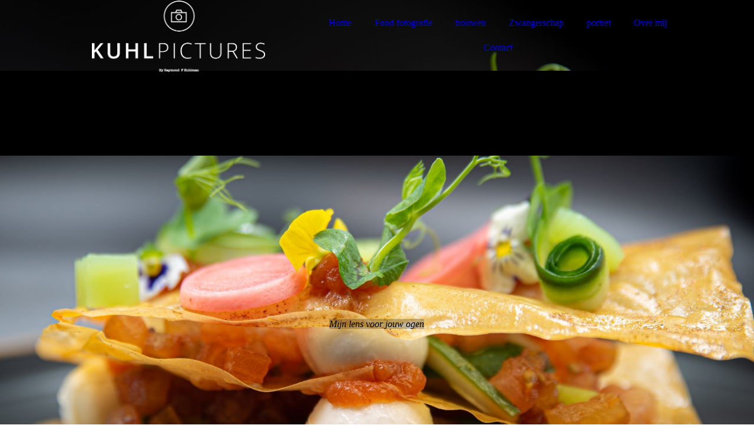

--- FILE ---
content_type: text/html; charset=utf-8
request_url: https://kuhlpictures.com/privacy/
body_size: 43391
content:
<!DOCTYPE html><html lang="nl"><head><meta http-equiv="Content-Type" content="text/html; charset=UTF-8"><title>kuhlpictures, Raymond Kuhlman - privacy</title><meta name="keywords" content="foodfotografie, bruiloft, feest, fotograaf, fotograaf Almere, portretfotografie, "><link href="https://kuhlpictures.com/privacy/" rel="canonical"><meta content="kuhlpictures, Raymond Kuhlman - privacy" property="og:title"><meta content="website" property="og:type"><meta content="https://kuhlpictures.com/privacy/" property="og:url"><script>
              window.beng = window.beng || {};
              window.beng.env = {
                language: "en",
                country: "US",
                mode: "deploy",
                context: "page",
                pageId: "000003436432",
                pageLanguage: "nl",
                skeletonId: "",
                scope: "1695494",
                isProtected: false,
                navigationText: "privacy",
                instance: "1",
                common_prefix: "https://strato-editor.com",
                design_common: "https://strato-editor.com/beng/designs/",
                design_template: "sys/cm_dux_092",
                path_design: "https://strato-editor.com/beng/designs/data/sys/cm_dux_092/",
                path_res: "https://strato-editor.com/res/",
                path_bengres: "https://strato-editor.com/beng/res/",
                masterDomain: "",
                preferredDomain: "",
                preprocessHostingUri: function(uri) {
                  
                    return uri || "";
                  
                },
                hideEmptyAreas: true
              };
            </script><script xmlns="http://www.w3.org/1999/xhtml" src="https://strato-editor.com/cm4all-beng-proxy/beng-proxy.js"></script><link xmlns="http://www.w3.org/1999/xhtml" rel="stylesheet" href="https://strato-editor.com/.cm4all/e/static/3rdparty/font-awesome/css/font-awesome.min.css"></link><link rel="stylesheet" type="text/css" href="https://strato-editor.com/.cm4all/res/static/libcm4all-js-widget/3.89.7/css/widget-runtime.css" />
<link rel="stylesheet" type="text/css" href="https://strato-editor.com/.cm4all/res/static/beng-editor/5.3.138/css/deploy.css" />
<link rel="stylesheet" type="text/css" href="https://strato-editor.com/.cm4all/res/static/libcm4all-js-widget/3.89.7/css/slideshow-common.css" />
<script src="https://strato-editor.com/.cm4all/res/static/jquery-1.7/jquery.js"></script><script src="https://strato-editor.com/.cm4all/res/static/prototype-1.7.3/prototype.js"></script><script src="https://strato-editor.com/.cm4all/res/static/jslib/1.4.1/js/legacy.js"></script><script src="https://strato-editor.com/.cm4all/res/static/libcm4all-js-widget/3.89.7/js/widget-runtime.js"></script>
<script src="https://strato-editor.com/.cm4all/res/static/libcm4all-js-widget/3.89.7/js/slideshow-common.js"></script>
<script src="https://strato-editor.com/.cm4all/res/static/beng-editor/5.3.138/js/deploy.js"></script>
<script type="text/javascript" src="https://strato-editor.com/.cm4all/uro/assets/js/uro-min.js"></script><link href="https://strato-editor.com/.cm4all/designs/static/sys/cm_dux_092/1767916885.3012533/css/main.css" rel="stylesheet" type="text/css"><meta name="viewport" content="width=device-width, initial-scale=1"><link href="https://strato-editor.com/.cm4all/designs/static/sys/cm_dux_092/1767916885.3012533/css/cm-templates-global-style.css" rel="stylesheet" type="text/css"><link href="/.cm4all/handler.php/vars.css?v=20251007132330" type="text/css" rel="stylesheet"><style type="text/css">.cm-logo {background-image: url("/.cm4all/uproc.php/0/Logo/.wittelogo.png/picture-1200?_=16a1b6ade85");
        background-position: 50% 5%;
background-size: 84% auto;
background-repeat: no-repeat;
      }</style><script type="text/javascript">window.cmLogoWidgetId = "STRATP_cm4all_com_widgets_Logo_2988467";
            window.cmLogoGetCommonWidget = function (){
                return new cm4all.Common.Widget({
            base    : "/privacy/index.php/",
            session : "",
            frame   : "",
            path    : "STRATP_cm4all_com_widgets_Logo_2988467"
        })
            };
            window.logoConfiguration = {
                "cm-logo-x" : "50%",
        "cm-logo-y" : "5%",
        "cm-logo-v" : "2.0",
        "cm-logo-w" : "84%",
        "cm-logo-h" : "auto",
        "cm-logo-di" : "sys/cm_dh_089",
        "cm-logo-u" : "uro-service://",
        "cm-logo-k" : "%7B%22ticket%22%3A%225cb30d05b272d8230c5a74b6%22%2C%22serviceId%22%3A%220%22%2C%22path%22%3A%22%2FLogo%22%2C%22name%22%3A%22wittelogo.png%22%2C%22type%22%3A%22image%2Fpng%22%2C%22start%22%3A%2216a1b6ade85%22%2C%22size%22%3A75707%7D",
        "cm-logo-bc" : "",
        "cm-logo-ln" : "/Home/index.php/",
        "cm-logo-ln$" : "home",
        "cm-logo-hi" : false
        ,
        _logoBaseUrl : "uro-service:\/\/",
        _logoPath : "%7B%22ticket%22%3A%225cb30d05b272d8230c5a74b6%22%2C%22serviceId%22%3A%220%22%2C%22path%22%3A%22%2FLogo%22%2C%22name%22%3A%22wittelogo.png%22%2C%22type%22%3A%22image%2Fpng%22%2C%22start%22%3A%2216a1b6ade85%22%2C%22size%22%3A75707%7D"
        };
            jQuery(document).ready(function() {
                var href = (beng.env.mode == "deploy" ? "/" : "/Home/index.php/");
                jQuery(".cm-logo").wrap("<a style='text-decoration: none;' href='" + href + "'></a>");
            });
            
          jQuery(document).ready(function() {
            var logoElement = jQuery(".cm-logo");
            logoElement.attr("role", "img");
            logoElement.attr("tabindex", "0");
            logoElement.attr("aria-label", "logo");
          });
        </script><link rel="icon" href="data:;base64,iVBORw0KGgo="/><style id="cm_table_styles"></style><style id="cm_background_queries">            @media(min-width: 100px), (min-resolution: 72dpi), (-webkit-min-device-pixel-ratio: 1) {.cm-background{background-image:url("/.cm4all/uproc.php/0/.73364355_ING_Startersstudio.jpg/picture-200?_=16876f0b100");}}@media(min-width: 100px), (min-resolution: 144dpi), (-webkit-min-device-pixel-ratio: 2) {.cm-background{background-image:url("/.cm4all/uproc.php/0/.73364355_ING_Startersstudio.jpg/picture-400?_=16876f0b100");}}@media(min-width: 200px), (min-resolution: 72dpi), (-webkit-min-device-pixel-ratio: 1) {.cm-background{background-image:url("/.cm4all/uproc.php/0/.73364355_ING_Startersstudio.jpg/picture-400?_=16876f0b100");}}@media(min-width: 200px), (min-resolution: 144dpi), (-webkit-min-device-pixel-ratio: 2) {.cm-background{background-image:url("/.cm4all/uproc.php/0/.73364355_ING_Startersstudio.jpg/picture-800?_=16876f0b100");}}@media(min-width: 400px), (min-resolution: 72dpi), (-webkit-min-device-pixel-ratio: 1) {.cm-background{background-image:url("/.cm4all/uproc.php/0/.73364355_ING_Startersstudio.jpg/picture-800?_=16876f0b100");}}@media(min-width: 400px), (min-resolution: 144dpi), (-webkit-min-device-pixel-ratio: 2) {.cm-background{background-image:url("/.cm4all/uproc.php/0/.73364355_ING_Startersstudio.jpg/picture-1200?_=16876f0b100");}}@media(min-width: 600px), (min-resolution: 72dpi), (-webkit-min-device-pixel-ratio: 1) {.cm-background{background-image:url("/.cm4all/uproc.php/0/.73364355_ING_Startersstudio.jpg/picture-1200?_=16876f0b100");}}@media(min-width: 600px), (min-resolution: 144dpi), (-webkit-min-device-pixel-ratio: 2) {.cm-background{background-image:url("/.cm4all/uproc.php/0/.73364355_ING_Startersstudio.jpg/picture-1600?_=16876f0b100");}}@media(min-width: 800px), (min-resolution: 72dpi), (-webkit-min-device-pixel-ratio: 1) {.cm-background{background-image:url("/.cm4all/uproc.php/0/.73364355_ING_Startersstudio.jpg/picture-1600?_=16876f0b100");}}@media(min-width: 800px), (min-resolution: 144dpi), (-webkit-min-device-pixel-ratio: 2) {.cm-background{background-image:url("/.cm4all/uproc.php/0/.73364355_ING_Startersstudio.jpg/picture-2600?_=16876f0b100");}}
</style><script type="application/x-cm4all-cookie-consent" data-code=""></script></head><body ondrop="return false;" class=" device-desktop cm-deploy cm-deploy-342 cm-deploy-4x"><div class="cm-background" data-cm-qa-bg="image"></div><div class="cm-background-video" data-cm-qa-bg="video"></div><div class="cm-background-effects" data-cm-qa-bg="effect"></div><div class="page_wrapper cm-templates-container"><header><div class="head_wrapper cm-templates-header"><div class="content_center flexbox_container"><div class="cm-templates-logo cm_can_be_empty cm-logo" id="logo"></div><nav class="navigation_wrapper cm_with_forcesub" id="cm_navigation"><ul id="cm_mainnavigation"><li id="cm_navigation_pid_3436443"><a title="Home" href="/Home/" class="cm_anchor">Home</a></li><li id="cm_navigation_pid_3436442"><a title="Food fotografie" href="/Food-fotografie/" class="cm_anchor">Food fotografie</a></li><li id="cm_navigation_pid_3436441"><a title="trouwen" href="/trouwen/" class="cm_anchor">trouwen</a></li><li id="cm_navigation_pid_3436440"><a title="Zwangerschap " href="/Zwangerschap/" class="cm_anchor">Zwangerschap </a></li><li id="cm_navigation_pid_3436437"><a title="portret" href="/portret/" class="cm_anchor">portret</a></li><li id="cm_navigation_pid_3436434"><a title="Over mij" href="/Over-mij/" class="cm_anchor">Over mij</a></li><li id="cm_navigation_pid_3436433"><a title="Contact" href="/Contact/" class="cm_anchor">Contact</a></li></ul></nav></div><div class="triangleBottomLeft triangle cm-templates-triangle--bottom"> </div></div><div class="keyvisual_wrapper cm-template-keyvisual flexbox_container cm_can_be_empty"><div class="cm-template-keyvisual__media cm_can_be_empty cm-kv-0" id="keyvisual"></div><div class="title_wrapper cm_can_be_empty"><div class="title cm_can_be_empty" id="title" style=""><span style="background-color: rgba(33, 29, 29, 0.26); font-family: Lora, serif;"><em>Mijn lens voor jouw ogen</em></span></div><div class="subtitle cm_can_be_empty" id="subtitle" style=""> </div></div></div></header><div class="sidebar_wrapper_top cm_can_be_empty"><div class="triangleTopRight triangle cm-templates-triangle--top"> </div><div class="content_center"><aside class="fullsidebar sidebar cm_can_be_empty" id="widgetbar_page_1" data-cm-hintable="yes"><p>Privacy verklaring</p><p><span style="font-size: 11pt; font-family: Menlo;"><div style="text-align: left;"><span style="font-size: 11pt;"> </span><span style='font-size: 14px; font-family: "Poiret One", sans-serif;'>KUHLPICTURES, gevestigd aan grootzeil 109 1319 AT Almere, is verantwoordelijk voor de verwerking van persoonsgegevens zoals weergegeven in deze privacyverklaring. </span></div><div style="text-align: left;"><span style='font-size: 14px; font-family: "Poiret One", sans-serif;'>Contactgegevens: http://www.kuhlpictures.com grootzeil 109 1319 AT Almere 0642132199 </span></div><div style="text-align: left;"><span style='font-size: 14px; font-family: "Poiret One", sans-serif;'>Persoonsgegevens die wij verwerken KUHLPICTURES verwerkt uw persoonsgegevens doordat u gebruik maakt van onze diensten en/of omdat u deze zelf aan ons verstrekt. Hieronder vindt u een overzicht van de persoonsgegevens die wij verwerken: - Voor- en achternaam - Geslacht - Geboortedatum - Adresgegevens - Telefoonnummer - E-mailadres - IP-adres - Gegevens over uw activiteiten op onze website - Bankrekeningnummer Bijzondere en/of gevoelige persoonsgegevens die wij verwerken Onze website en/of dienst heeft niet de intentie gegevens te verzamelen over websitebezoekers die jonger zijn dan 16 jaar. Tenzij ze toestemming hebben van ouders of voogd. We kunnen echter niet controleren of een bezoeker ouder dan 16 is. Wij raden ouders dan ook aan betrokken te zijn bij de online activiteiten van hun kinderen, om zo te voorkomen dat er gegevens over kinderen verzameld worden zonder ouderlijke toestemming. </span></div><div style="text-align: left;"><span style='font-size: 14px; font-family: "Poiret One", sans-serif;'>Als u er van overtuigd bent dat wij zonder die toestemming persoonlijke gegevens hebben verzameld over een minderjarige, neem dan contact met ons op via info@kuhlpictures.com, dan verwijderen wij deze informatie. Met welk doel en op basis van welke grondslag wij persoonsgegevens verwerken KUHLPICTURES verwerkt uw persoonsgegevens voor de volgende doelen: - Het afhandelen van uw betaling - Verzenden van onze nieuwsbrief en/of reclamefolder - U te kunnen bellen of e-mailen indien dit nodig is om onze dienstverlening uit te kunnen voeren - U te informeren over wijzigingen van onze diensten en producten - Om goederen en diensten bij u af te leveren - KUHLPICTURES verwerkt ook persoonsgegevens als wij hier wettelijk toe verplicht zijn, zoals gegevens die wij nodig hebben voor onze belastingaangifte. </span></div></span></p><div style="text-align: left;"><br></div><div style="text-align: left;"></div><div style="text-align: left;"></div><p><span style='font-family: "Poiret One", sans-serif; font-size: 14px;'><div style="text-align: left;">Geautomatiseerde besluitvorming KUHLPICTURES neemt niet op basis van geautomatiseerde verwerkingen besluiten over zaken die (aanzienlijke) gevolgen kunnen hebben voor personen. Het gaat hier om besluiten die worden genomen door computerprogramma's of -systemen, zonder dat daar een mens (bijvoorbeeld een medewerker van KUHLPICTURES) tussen zit. KUHLPICTURES gebruikt de volgende computerprogramma's of -systemen: [aanvullen met naam van het systeem, waarom het gebruikt wordt, onderliggende logica, belang en verwachte gevolgen voor betrokkene] Hoe lang we persoonsgegevens bewaren KUHLPICTURES bewaart uw persoonsgegevens niet langer dan strikt nodig is om de doelen te realiseren waarvoor uw gegevens worden verzameld. Delen van persoonsgegevens met derden KUHLPICTURES verstrekt uitsluitend aan derden en alleen als dit nodig is voor de uitvoering van onze overeenkomst met u of om te voldoen aan een wettelijke verplichting. Cookies, of vergelijkbare technieken, die wij gebruiken KUHLPICTURES gebruikt alleen technische en functionele cookies. En analytische cookies die geen inbreuk maken op uw privacy. Een cookie is een klein tekstbestand dat bij het eerste bezoek aan deze website wordt opgeslagen op uw computer, tablet of smartphone. De cookies die wij gebruiken zijn noodzakelijk voor de technische werking van de website en uw gebruiksgemak. Ze zorgen ervoor dat de website naar behoren werkt en onthouden bijvoorbeeld uw voorkeursinstellingen. Ook kunnen wij hiermee onze website optimaliseren. U kunt zich afmelden voor cookies door uw internetbrowser zo in te stellen dat deze geen cookies meer opslaat. Daarnaast kunt u ook alle informatie die eerder is opgeslagen via de instellingen van uw browser verwijderen. Gegevens inzien, aanpassen of verwijderen U heeft het recht om uw persoonsgegevens in te zien, te corrigeren of te verwijderen. Daarnaast heeft u het recht om uw eventuele toestemming voor de gegevensverwerking in te trekken of bezwaar te maken tegen de verwerking van uw persoonsgegevens door KUHLPICTURES en heeft u het recht op gegevensoverdraagbaarheid. Dat betekent dat u bij ons een verzoek kunt indienen om de persoonsgegevens die wij van u beschikken in een computerbestand naar u of een ander, door u genoemde organisatie, te sturen. U kunt een verzoek tot inzage, correctie, verwijdering, </div></span></p><p><span style='font-family: "Poiret One", sans-serif; font-size: 14px; text-align: left;'> </span></p><div style="text-align: left;"></div><div style="text-align: left;"></div><div style="text-align: left;"></div><p><span style='font-family: "Poiret One", sans-serif; font-size: 14px;'><div style="text-align: left;">gegevensoverdraging van uw persoonsgegevens of verzoek tot intrekking van uw toestemming of bezwaar op de verwerking van uw persoonsgegevens sturen naar info@kuhlpictures.com. Om er zeker van te zijn dat het verzoek tot inzage door u is gedaan, vragen wij u een kopie van uw identiteitsbewijs met het verzoek mee te sturen. Maak in deze kopie uw pasfoto, MRZ (machine readable zone, de strook met nummers onderaan het paspoort), paspoortnummer en Burgerservicenummer (BSN) zwart. Dit ter bescherming van uw privacy. We reageren zo snel mogelijk, maar binnen vier weken, op uw verzoek. KUHLPICTURES wil u er tevens op wijzen dat u de mogelijkheid heeft om een klacht in te dienen bij de nationale toezichthouder, de Autoriteit Persoonsgegevens. Dat kan via de volgende link: https:// autoriteitpersoonsgegevens.nl/nl/contact-met-de-autoriteit- persoonsgegevens/tip-ons Hoe wij persoonsgegevens beveiligen KUHLPICTURES neemt de bescherming van uw gegevens serieus en neemt passende maatregelen om misbruik, verlies, onbevoegde toegang, ongewenste openbaarmaking en ongeoorloofde wijziging tegen te gaan. Als u de indruk heeft dat uw gegevens niet goed beveiligd zijn of er aanwijzingen zijn van misbruik, neem dan contact op met onze klantenservice of via info@kuhlpictures.com </div></span></p><p> </p></aside><aside class="fullsidebar sidebar cm_can_be_empty" id="widgetbar_site_2" data-cm-hintable="yes"><p> <span style="font-size: 14px;">KvK nummer:73364355 bankrekening: </span><span style='font-size: 14px; font-family: "Poiret One", sans-serif;'>nl38ingb0008841662  <a href="/privacy/" class="cm_anchor">privacy verklaring</a></span></p></aside></div></div><div class="cm-template-content content_wrapper"><div class="triangleTopLeft triangle cm-templates-triangle--top"> </div><div class="widthWrapper"><div class="content_center"><main class="cm-template-content__main content cm-templates-text" id="content_main" data-cm-hintable="yes"><div id="cm_bottom_clearer" style="clear: both;" contenteditable="false"></div></main></div></div><div class="triangleBottomLeft triangle cm-templates-triangle--bottom"> </div></div><div class="sidebar_wrapper_bottom cm_can_be_empty"><div class="content_center"><aside class="fullsidebar sidebar cm_can_be_empty" id="widgetbar_page_3" data-cm-hintable="yes"></aside><aside class="fullsidebar sidebar cm_can_be_empty" id="widgetbar_site_4" data-cm-hintable="yes"><p> </p></aside></div></div><div class="sidebar_wrapper_bottom_background cm_can_be_empty"><div class="triangleTopLeft triangle cm-templates-triangle--top"> </div><div class="content_center"><aside class="fullsidebar sidebar cm_can_be_empty" id="widgetbar_page_5" data-cm-hintable="yes"></aside><aside class="fullsidebar sidebar cm_can_be_empty" id="widgetbar_site_6" data-cm-hintable="yes"><p> </p></aside></div></div><div class="footer_wrapper cm_can_be_empty"><div class="triangleTopLeft triangle cm-templates-triangle--top"> </div><div class="content_center"><div class="sidebar_wrapper"><aside class="fullsidebar sidebar cm_can_be_empty" id="widgetbar_page_7" data-cm-hintable="yes"></aside><aside class="fullsidebar sidebar cm_can_be_empty" id="widgetbar_site_8" data-cm-hintable="yes"><p> </p></aside></div><footer class="cm-templates-footer cm_can_be_empty" id="footer" data-cm-hintable="yes"> </footer></div></div><div class="mobile_navigation"><nav class="navigation_wrapper cm_with_forcesub" id="cm_mobile_navigation"><ul id="cm_mainnavigation"><li id="cm_navigation_pid_3436443"><a title="Home" href="/Home/" class="cm_anchor">Home</a></li><li id="cm_navigation_pid_3436442"><a title="Food fotografie" href="/Food-fotografie/" class="cm_anchor">Food fotografie</a></li><li id="cm_navigation_pid_3436441"><a title="trouwen" href="/trouwen/" class="cm_anchor">trouwen</a></li><li id="cm_navigation_pid_3436440"><a title="Zwangerschap " href="/Zwangerschap/" class="cm_anchor">Zwangerschap </a></li><li id="cm_navigation_pid_3436437"><a title="portret" href="/portret/" class="cm_anchor">portret</a></li><li id="cm_navigation_pid_3436434"><a title="Over mij" href="/Over-mij/" class="cm_anchor">Over mij</a></li><li id="cm_navigation_pid_3436433"><a title="Contact" href="/Contact/" class="cm_anchor">Contact</a></li></ul></nav></div><div class="toggle_navigation"><div class="hamburger"><span class="hamburger-box"><span class="hamburger-inner"> </span></span></div></div></div><script type="text/javascript" src="https://strato-editor.com/.cm4all/designs/static/sys/cm_dux_092/1767916885.3012533/js/effects.js"></script><script type="text/javascript" src="https://strato-editor.com/.cm4all/designs/static/sys/cm_dux_092/1767916885.3012533/js/changeBurgerColor.js"></script><script type="text/javascript" src="https://strato-editor.com/.cm4all/designs/static/sys/cm_dux_092/1767916885.3012533/js/cm_template-focus-point.js"></script><script type="text/javascript" src="https://strato-editor.com/.cm4all/designs/static/sys/cm_dux_092/1767916885.3012533/js/cm-templates-global-script.js"></script><div class="cm_widget_anchor"><a name="STRATP_cm4all_com_widgets_CookiePolicy_2988469" id="widgetanchor_STRATP_cm4all_com_widgets_CookiePolicy_2988469"><!--cm4all.com.widgets.CookiePolicy--></a></div><div style="display:none" class="cm-wp-container cm4all-cookie-policy-placeholder-template"><div class="cm-wp-header"><h4 class="cm-wp-header__headline">Externe inhoud</h4><p class="cm-wp-header__text">De inhoud die hier wordt weergegeven kan niet worden weergegeven vanwege de huidige <a class="cm-wp-header__link" href="#" onclick="openCookieSettings();return false;">cookie-instellingen</a>.</p></div><div class="cm-wp-content"><div class="cm-wp-content__control"><label aria-checked="false" role="switch" tabindex="0" class="cm-wp-content-switcher"><input tabindex="-1" type="checkbox" class="cm-wp-content-switcher__checkbox" /><span class="cm-wp-content-switcher__label">Inhoud van derden</span></label></div><p class="cm-wp-content__text">Deze website kan inhoud of functies aanbieden die door derden op eigen verantwoordelijkheid wordt geleverd. Deze derden kunnen hun eigen cookies plaatsen, bijvoorbeeld om de activiteit van de gebruiker te volgen of om hun aanbiedingen te personaliseren en te optimaliseren.</p></div></div><div aria-labelledby="cookieSettingsDialogTitle" role="dialog" style="position: fixed;" class="cm-cookie-container cm-hidden" id="cookieSettingsDialog"><div class="cm-cookie-header"><h4 id="cookieSettingsDialogTitle" class="cm-cookie-header__headline">Cookie-instellingen</h4><div autofocus="autofocus" tabindex="0" role="button" class="cm-cookie-header__close-button" title="Sluiten"></div></div><div aria-describedby="cookieSettingsDialogContent" class="cm-cookie-content"><p id="cookieSettingsDialogContent" class="cm-cookie-content__text">Deze website maakt gebruik van cookies om bezoekers een optimale gebruikerservaring te bieden. Bepaalde inhoud van derden wordt alleen weergegeven als "Inhoud van derden" is ingeschakeld.</p><div class="cm-cookie-content__controls"><div class="cm-cookie-controls-container"><div class="cm-cookie-controls cm-cookie-controls--essential"><div class="cm-cookie-flex-wrapper"><label aria-details="cookieSettingsEssentialDetails" aria-labelledby="cookieSettingsEssentialLabel" aria-checked="true" role="switch" tabindex="0" class="cm-cookie-switch-wrapper"><input tabindex="-1" id="cookieSettingsEssential" type="checkbox" disabled="disabled" checked="checked" /><span></span></label><div class="cm-cookie-expand-wrapper"><span id="cookieSettingsEssentialLabel">Technisch noodzakelijk</span><div tabindex="0" aria-controls="cookieSettingsEssentialDetails" aria-expanded="false" role="button" class="cm-cookie-content-expansion-button" title="Uitvouwen / inklappen"></div></div></div><div class="cm-cookie-content-expansion-text" id="cookieSettingsEssentialDetails">Deze cookies zijn noodzakelijk voor de werking van de website, bijvoorbeeld om deze te beschermen tegen aanvallen van hackers en om te zorgen voor een uniforme uitstraling van de site, aangepast op de vraag van bezoekers.</div></div><div class="cm-cookie-controls cm-cookie-controls--statistic"><div class="cm-cookie-flex-wrapper"><label aria-details="cookieSettingsStatisticsDetails" aria-labelledby="cookieSettingsStatisticsLabel" aria-checked="false" role="switch" tabindex="0" class="cm-cookie-switch-wrapper"><input tabindex="-1" id="cookieSettingsStatistics" type="checkbox" /><span></span></label><div class="cm-cookie-expand-wrapper"><span id="cookieSettingsStatisticsLabel">Analytisch</span><div tabindex="0" aria-controls="cookieSettingsStatisticsDetails" aria-expanded="false" role="button" class="cm-cookie-content-expansion-button" title="Uitvouwen / inklappen"></div></div></div><div class="cm-cookie-content-expansion-text" id="cookieSettingsStatisticsDetails">Deze cookies worden gebruikt om de gebruikerservaring verder te optimaliseren. Dit omvat statistieken die door derden websitebeheerder worden verstrekt en de weergave van gepersonaliseerde advertenties door het volgen van de gebruikersactiviteit op verschillende websites.</div></div><div class="cm-cookie-controls cm-cookie-controls--third-party"><div class="cm-cookie-flex-wrapper"><label aria-details="cookieSettingsThirdpartyDetails" aria-labelledby="cookieSettingsThirdpartyLabel" aria-checked="false" role="switch" tabindex="0" class="cm-cookie-switch-wrapper"><input tabindex="-1" id="cookieSettingsThirdparty" type="checkbox" /><span></span></label><div class="cm-cookie-expand-wrapper"><span id="cookieSettingsThirdpartyLabel">Inhoud van derden</span><div tabindex="0" aria-controls="cookieSettingsThirdpartyDetails" aria-expanded="false" role="button" class="cm-cookie-content-expansion-button" title="Uitvouwen / inklappen"></div></div></div><div class="cm-cookie-content-expansion-text" id="cookieSettingsThirdpartyDetails">Deze website kan inhoud of functies aanbieden die door derden op eigen verantwoordelijkheid wordt geleverd. Deze derden kunnen hun eigen cookies plaatsen, bijvoorbeeld om de activiteit van de gebruiker te volgen of om hun aanbiedingen te personaliseren en te optimaliseren.</div></div></div><div class="cm-cookie-content-button"><div tabindex="0" role="button" onclick="rejectAllCookieTypes(); setTimeout(saveCookieSettings, 400);" class="cm-cookie-button cm-cookie-content-button--reject-all"><span>Weigeren</span></div><div tabindex="0" role="button" onclick="selectAllCookieTypes(); setTimeout(saveCookieSettings, 400);" class="cm-cookie-button cm-cookie-content-button--accept-all"><span>Accepteer alle</span></div><div tabindex="0" role="button" onclick="saveCookieSettings();" class="cm-cookie-button cm-cookie-content-button--save"><span>Opslaan</span></div></div></div></div></div><script type="text/javascript">
      Common.loadCss("/.cm4all/widgetres.php/cm4all.com.widgets.CookiePolicy/show.css?v=3.3.38");
    </script><script data-tracking="true" data-cookie-settings-enabled="true" src="/.cm4all/widgetres.php/cm4all.com.widgets.CookiePolicy/show.js?v=3.3.38" defer="defer" id="cookieSettingsScript"></script><noscript ><div style="position:absolute;bottom:0;" id="statdiv"><img alt="" height="1" width="1" src="https://strato-editor.com/.cm4all/_pixel.img?site=1766596-2LFcKNPo&amp;page=pid_3436432&amp;path=%2Fprivacy%2Findex.php%2F&amp;nt=privacy"/></div></noscript><script  type="text/javascript">//<![CDATA[
            document.body.insertAdjacentHTML('beforeend', '<div style="position:absolute;bottom:0;" id="statdiv"><img alt="" height="1" width="1" src="https://strato-editor.com/.cm4all/_pixel.img?site=1766596-2LFcKNPo&amp;page=pid_3436432&amp;path=%2Fprivacy%2Findex.php%2F&amp;nt=privacy&amp;domain='+escape(document.location.hostname)+'&amp;ref='+escape(document.referrer)+'"/></div>');
        //]]></script><div xmlns="http://www.w3.org/1999/xhtml" class="cm-smart-access-button"><div class="scaler"><i class="fa fa-th" aria-hidden="true"></i></div></div><div xmlns="http://www.w3.org/1999/xhtml" class="cm-smart-access-menu num-buttons-6"><div class="protector"></div><div class="tiles"><a href="mailto:info@kuhlpictures.com" target=""><div class="tile mail"><div class="icon"><i class="fa fa-mail" aria-hidden="true"></i></div><div class="title">E-mailen</div></div></a><a href="tel:0642132199" target=""><div class="tile call"><div class="icon"><i class="fa fa-call" aria-hidden="true"></i></div><div class="title">Bellen</div></div></a><a href="/Contact/" target=""><div class="tile map"><div class="icon"><i class="fa fa-map" aria-hidden="true"></i></div><div class="title">Map</div></div></a><a href="/Home/" target=""><div class="tile about"><div class="icon"><i class="fa fa-about" aria-hidden="true"></i></div><div class="title">Info</div></div></a><a href="http://www.facebook.com/kuhlpictures" target="_blank"><div class="tile facebook"><div class="icon"><i class="fa fa-facebook" aria-hidden="true"></i></div><div class="title">Facebook</div></div></a><a href="http://www.instagram.com/kuhlpictures_" target="_blank"><div class="tile instagram"><div class="icon"><i class="fa fa-instagram" aria-hidden="true"></i></div><div class="title">Instagram</div></div></a></div></div><div style="display: none;" id="keyvisualWidgetVideosContainer"></div><style type="text/css">.cm-kv-0-1 {
background-color: ;
background-position: 50% 50%;
background-size: 135% auto;
background-repeat: no-repeat;
}
.cm-kv-0-2 {
background-color: ;
background-position: 50% 50%;
background-size: 100% auto;
background-repeat: no-repeat;
}
.cm-kv-0-3 {
background-color: ;
background-position: 50% 50%;
background-size: 100% auto;
background-repeat: no-repeat;
}
.cm-kv-0-4 {
background-color: ;
background-position: 50% 50%;
background-size: 100% auto;
background-repeat: no-repeat;
}
.cm-kv-0-5 {
background-color: ;
background-position: 50% 50%;
background-size: 100% auto;
background-repeat: no-repeat;
}
            @media(min-width: 100px), (min-resolution: 72dpi), (-webkit-min-device-pixel-ratio: 1) {.cm-kv-0-1{background-image:url("/.cm4all/uproc.php/0/shop/.nul36-14.jpg/picture-200?_=17f17b50a58");}}@media(min-width: 100px), (min-resolution: 144dpi), (-webkit-min-device-pixel-ratio: 2) {.cm-kv-0-1{background-image:url("/.cm4all/uproc.php/0/shop/.nul36-14.jpg/picture-400?_=17f17b50a58");}}@media(min-width: 200px), (min-resolution: 72dpi), (-webkit-min-device-pixel-ratio: 1) {.cm-kv-0-1{background-image:url("/.cm4all/uproc.php/0/shop/.nul36-14.jpg/picture-400?_=17f17b50a58");}}@media(min-width: 200px), (min-resolution: 144dpi), (-webkit-min-device-pixel-ratio: 2) {.cm-kv-0-1{background-image:url("/.cm4all/uproc.php/0/shop/.nul36-14.jpg/picture-800?_=17f17b50a58");}}@media(min-width: 400px), (min-resolution: 72dpi), (-webkit-min-device-pixel-ratio: 1) {.cm-kv-0-1{background-image:url("/.cm4all/uproc.php/0/shop/.nul36-14.jpg/picture-800?_=17f17b50a58");}}@media(min-width: 400px), (min-resolution: 144dpi), (-webkit-min-device-pixel-ratio: 2) {.cm-kv-0-1{background-image:url("/.cm4all/uproc.php/0/shop/.nul36-14.jpg/picture-1200?_=17f17b50a58");}}@media(min-width: 600px), (min-resolution: 72dpi), (-webkit-min-device-pixel-ratio: 1) {.cm-kv-0-1{background-image:url("/.cm4all/uproc.php/0/shop/.nul36-14.jpg/picture-1200?_=17f17b50a58");}}@media(min-width: 600px), (min-resolution: 144dpi), (-webkit-min-device-pixel-ratio: 2) {.cm-kv-0-1{background-image:url("/.cm4all/uproc.php/0/shop/.nul36-14.jpg/picture-1600?_=17f17b50a58");}}@media(min-width: 800px), (min-resolution: 72dpi), (-webkit-min-device-pixel-ratio: 1) {.cm-kv-0-1{background-image:url("/.cm4all/uproc.php/0/shop/.nul36-14.jpg/picture-1600?_=17f17b50a58");}}@media(min-width: 800px), (min-resolution: 144dpi), (-webkit-min-device-pixel-ratio: 2) {.cm-kv-0-1{background-image:url("/.cm4all/uproc.php/0/shop/.nul36-14.jpg/picture-2600?_=17f17b50a58");}}
            @media(min-width: 100px), (min-resolution: 72dpi), (-webkit-min-device-pixel-ratio: 1) {.cm-kv-0-2{background-image:url("/.cm4all/uproc.php/0/portret/.afroinalmre-5-2.jpg/picture-200?_=16982cde348");}}@media(min-width: 100px), (min-resolution: 144dpi), (-webkit-min-device-pixel-ratio: 2) {.cm-kv-0-2{background-image:url("/.cm4all/uproc.php/0/portret/.afroinalmre-5-2.jpg/picture-400?_=16982cde348");}}@media(min-width: 200px), (min-resolution: 72dpi), (-webkit-min-device-pixel-ratio: 1) {.cm-kv-0-2{background-image:url("/.cm4all/uproc.php/0/portret/.afroinalmre-5-2.jpg/picture-400?_=16982cde348");}}@media(min-width: 200px), (min-resolution: 144dpi), (-webkit-min-device-pixel-ratio: 2) {.cm-kv-0-2{background-image:url("/.cm4all/uproc.php/0/portret/.afroinalmre-5-2.jpg/picture-800?_=16982cde348");}}@media(min-width: 400px), (min-resolution: 72dpi), (-webkit-min-device-pixel-ratio: 1) {.cm-kv-0-2{background-image:url("/.cm4all/uproc.php/0/portret/.afroinalmre-5-2.jpg/picture-800?_=16982cde348");}}@media(min-width: 400px), (min-resolution: 144dpi), (-webkit-min-device-pixel-ratio: 2) {.cm-kv-0-2{background-image:url("/.cm4all/uproc.php/0/portret/.afroinalmre-5-2.jpg/picture-1200?_=16982cde348");}}@media(min-width: 600px), (min-resolution: 72dpi), (-webkit-min-device-pixel-ratio: 1) {.cm-kv-0-2{background-image:url("/.cm4all/uproc.php/0/portret/.afroinalmre-5-2.jpg/picture-1200?_=16982cde348");}}@media(min-width: 600px), (min-resolution: 144dpi), (-webkit-min-device-pixel-ratio: 2) {.cm-kv-0-2{background-image:url("/.cm4all/uproc.php/0/portret/.afroinalmre-5-2.jpg/picture-1600?_=16982cde348");}}@media(min-width: 800px), (min-resolution: 72dpi), (-webkit-min-device-pixel-ratio: 1) {.cm-kv-0-2{background-image:url("/.cm4all/uproc.php/0/portret/.afroinalmre-5-2.jpg/picture-1600?_=16982cde348");}}@media(min-width: 800px), (min-resolution: 144dpi), (-webkit-min-device-pixel-ratio: 2) {.cm-kv-0-2{background-image:url("/.cm4all/uproc.php/0/portret/.afroinalmre-5-2.jpg/picture-2600?_=16982cde348");}}
            @media(min-width: 100px), (min-resolution: 72dpi), (-webkit-min-device-pixel-ratio: 1) {.cm-kv-0-3{background-image:url("/.cm4all/uproc.php/0/foodfoto's/.septokt-10.jpg/picture-200?_=17941b65538");}}@media(min-width: 100px), (min-resolution: 144dpi), (-webkit-min-device-pixel-ratio: 2) {.cm-kv-0-3{background-image:url("/.cm4all/uproc.php/0/foodfoto's/.septokt-10.jpg/picture-400?_=17941b65538");}}@media(min-width: 200px), (min-resolution: 72dpi), (-webkit-min-device-pixel-ratio: 1) {.cm-kv-0-3{background-image:url("/.cm4all/uproc.php/0/foodfoto's/.septokt-10.jpg/picture-400?_=17941b65538");}}@media(min-width: 200px), (min-resolution: 144dpi), (-webkit-min-device-pixel-ratio: 2) {.cm-kv-0-3{background-image:url("/.cm4all/uproc.php/0/foodfoto's/.septokt-10.jpg/picture-800?_=17941b65538");}}@media(min-width: 400px), (min-resolution: 72dpi), (-webkit-min-device-pixel-ratio: 1) {.cm-kv-0-3{background-image:url("/.cm4all/uproc.php/0/foodfoto's/.septokt-10.jpg/picture-800?_=17941b65538");}}@media(min-width: 400px), (min-resolution: 144dpi), (-webkit-min-device-pixel-ratio: 2) {.cm-kv-0-3{background-image:url("/.cm4all/uproc.php/0/foodfoto's/.septokt-10.jpg/picture-1200?_=17941b65538");}}@media(min-width: 600px), (min-resolution: 72dpi), (-webkit-min-device-pixel-ratio: 1) {.cm-kv-0-3{background-image:url("/.cm4all/uproc.php/0/foodfoto's/.septokt-10.jpg/picture-1200?_=17941b65538");}}@media(min-width: 600px), (min-resolution: 144dpi), (-webkit-min-device-pixel-ratio: 2) {.cm-kv-0-3{background-image:url("/.cm4all/uproc.php/0/foodfoto's/.septokt-10.jpg/picture-1600?_=17941b65538");}}@media(min-width: 800px), (min-resolution: 72dpi), (-webkit-min-device-pixel-ratio: 1) {.cm-kv-0-3{background-image:url("/.cm4all/uproc.php/0/foodfoto's/.septokt-10.jpg/picture-1600?_=17941b65538");}}@media(min-width: 800px), (min-resolution: 144dpi), (-webkit-min-device-pixel-ratio: 2) {.cm-kv-0-3{background-image:url("/.cm4all/uproc.php/0/foodfoto's/.septokt-10.jpg/picture-2600?_=17941b65538");}}
            @media(min-width: 100px), (min-resolution: 72dpi), (-webkit-min-device-pixel-ratio: 1) {.cm-kv-0-4{background-image:url("/.cm4all/uproc.php/0/trouwen/trouwen%20bas%20en%20steef/.famillie-23.jpg/picture-200?_=16123a5d8d8");}}@media(min-width: 100px), (min-resolution: 144dpi), (-webkit-min-device-pixel-ratio: 2) {.cm-kv-0-4{background-image:url("/.cm4all/uproc.php/0/trouwen/trouwen%20bas%20en%20steef/.famillie-23.jpg/picture-400?_=16123a5d8d8");}}@media(min-width: 200px), (min-resolution: 72dpi), (-webkit-min-device-pixel-ratio: 1) {.cm-kv-0-4{background-image:url("/.cm4all/uproc.php/0/trouwen/trouwen%20bas%20en%20steef/.famillie-23.jpg/picture-400?_=16123a5d8d8");}}@media(min-width: 200px), (min-resolution: 144dpi), (-webkit-min-device-pixel-ratio: 2) {.cm-kv-0-4{background-image:url("/.cm4all/uproc.php/0/trouwen/trouwen%20bas%20en%20steef/.famillie-23.jpg/picture-800?_=16123a5d8d8");}}@media(min-width: 400px), (min-resolution: 72dpi), (-webkit-min-device-pixel-ratio: 1) {.cm-kv-0-4{background-image:url("/.cm4all/uproc.php/0/trouwen/trouwen%20bas%20en%20steef/.famillie-23.jpg/picture-800?_=16123a5d8d8");}}@media(min-width: 400px), (min-resolution: 144dpi), (-webkit-min-device-pixel-ratio: 2) {.cm-kv-0-4{background-image:url("/.cm4all/uproc.php/0/trouwen/trouwen%20bas%20en%20steef/.famillie-23.jpg/picture-1200?_=16123a5d8d8");}}@media(min-width: 600px), (min-resolution: 72dpi), (-webkit-min-device-pixel-ratio: 1) {.cm-kv-0-4{background-image:url("/.cm4all/uproc.php/0/trouwen/trouwen%20bas%20en%20steef/.famillie-23.jpg/picture-1200?_=16123a5d8d8");}}@media(min-width: 600px), (min-resolution: 144dpi), (-webkit-min-device-pixel-ratio: 2) {.cm-kv-0-4{background-image:url("/.cm4all/uproc.php/0/trouwen/trouwen%20bas%20en%20steef/.famillie-23.jpg/picture-1600?_=16123a5d8d8");}}@media(min-width: 800px), (min-resolution: 72dpi), (-webkit-min-device-pixel-ratio: 1) {.cm-kv-0-4{background-image:url("/.cm4all/uproc.php/0/trouwen/trouwen%20bas%20en%20steef/.famillie-23.jpg/picture-1600?_=16123a5d8d8");}}@media(min-width: 800px), (min-resolution: 144dpi), (-webkit-min-device-pixel-ratio: 2) {.cm-kv-0-4{background-image:url("/.cm4all/uproc.php/0/trouwen/trouwen%20bas%20en%20steef/.famillie-23.jpg/picture-2600?_=16123a5d8d8");}}
            @media(min-width: 100px), (min-resolution: 72dpi), (-webkit-min-device-pixel-ratio: 1) {.cm-kv-0-5{background-image:url("/.cm4all/uproc.php/0/foodfoto's/.mossel.jpg/picture-200?_=16c814a6868");}}@media(min-width: 100px), (min-resolution: 144dpi), (-webkit-min-device-pixel-ratio: 2) {.cm-kv-0-5{background-image:url("/.cm4all/uproc.php/0/foodfoto's/.mossel.jpg/picture-400?_=16c814a6868");}}@media(min-width: 200px), (min-resolution: 72dpi), (-webkit-min-device-pixel-ratio: 1) {.cm-kv-0-5{background-image:url("/.cm4all/uproc.php/0/foodfoto's/.mossel.jpg/picture-400?_=16c814a6868");}}@media(min-width: 200px), (min-resolution: 144dpi), (-webkit-min-device-pixel-ratio: 2) {.cm-kv-0-5{background-image:url("/.cm4all/uproc.php/0/foodfoto's/.mossel.jpg/picture-800?_=16c814a6868");}}@media(min-width: 400px), (min-resolution: 72dpi), (-webkit-min-device-pixel-ratio: 1) {.cm-kv-0-5{background-image:url("/.cm4all/uproc.php/0/foodfoto's/.mossel.jpg/picture-800?_=16c814a6868");}}@media(min-width: 400px), (min-resolution: 144dpi), (-webkit-min-device-pixel-ratio: 2) {.cm-kv-0-5{background-image:url("/.cm4all/uproc.php/0/foodfoto's/.mossel.jpg/picture-1200?_=16c814a6868");}}@media(min-width: 600px), (min-resolution: 72dpi), (-webkit-min-device-pixel-ratio: 1) {.cm-kv-0-5{background-image:url("/.cm4all/uproc.php/0/foodfoto's/.mossel.jpg/picture-1200?_=16c814a6868");}}@media(min-width: 600px), (min-resolution: 144dpi), (-webkit-min-device-pixel-ratio: 2) {.cm-kv-0-5{background-image:url("/.cm4all/uproc.php/0/foodfoto's/.mossel.jpg/picture-1600?_=16c814a6868");}}@media(min-width: 800px), (min-resolution: 72dpi), (-webkit-min-device-pixel-ratio: 1) {.cm-kv-0-5{background-image:url("/.cm4all/uproc.php/0/foodfoto's/.mossel.jpg/picture-1600?_=16c814a6868");}}@media(min-width: 800px), (min-resolution: 144dpi), (-webkit-min-device-pixel-ratio: 2) {.cm-kv-0-5{background-image:url("/.cm4all/uproc.php/0/foodfoto's/.mossel.jpg/picture-2600?_=16c814a6868");}}
</style><style type="text/css">
			#keyvisual {
				overflow: hidden;
			}
			.kv-video-wrapper {
				width: 100%;
				height: 100%;
				position: relative;
			}
			</style><script type="text/javascript">
				jQuery(document).ready(function() {
					function moveTempVideos(slideshow, isEditorMode) {
						var videosContainer = document.getElementById('keyvisualWidgetVideosContainer');
						if (videosContainer) {
							while (videosContainer.firstChild) {
								var div = videosContainer.firstChild;
								var divPosition = div.className.substring('cm-kv-0-tempvideo-'.length);
								if (isEditorMode && parseInt(divPosition) > 1) {
									break;
								}
								videosContainer.removeChild(div);
								if (div.nodeType == Node.ELEMENT_NODE) {
									var pos = '';
									if (slideshow) {
										pos = '-' + divPosition;
									}
									var kv = document.querySelector('.cm-kv-0' + pos);
									if (kv) {
										if (!slideshow) {
											var wrapperDiv = document.createElement("div"); 
											wrapperDiv.setAttribute("class", "kv-video-wrapper");
											kv.insertBefore(wrapperDiv, kv.firstChild);
											kv = wrapperDiv;
										}
										while (div.firstChild) {
											kv.appendChild(div.firstChild);
										}
										if (!slideshow) {
											break;
										}
									}
								}
							}
						}
					}

					function kvClickAction(mode, href) {
						if (mode == 'internal') {
							if (!window.top.syntony || !/_home$/.test(window.top.syntony.bifmState)) {
								window.location.href = href;
							}
						} else if (mode == 'external') {
							var a = document.createElement('a');
							a.href = href;
							a.target = '_blank';
							a.rel = 'noreferrer noopener';
							a.click();
						}
					}

					var keyvisualElement = jQuery("[cm_type=keyvisual]");
					if(keyvisualElement.length == 0){
						keyvisualElement = jQuery("#keyvisual");
					}
					if(keyvisualElement.length == 0){
						keyvisualElement = jQuery("[class~=cm-kv-0]");
					}
				
						keyvisualElement.attr("role", "img");
						keyvisualElement.attr("tabindex", "0");
						keyvisualElement.attr("aria-label", "hoofdafbeelding");
					
					cm4all.slides.createHTML(keyvisualElement, [
						
				'<div class="cm-kv-0-1 cm-slides-addon" style="width:100%;height:100%;"></div>'
			,
				'<div class="cm-kv-0-2 cm-slides-addon" style="width:100%;height:100%;"></div>'
			,
				'<div class="cm-kv-0-3 cm-slides-addon" style="width:100%;height:100%;"></div>'
			,
				'<div class="cm-kv-0-4 cm-slides-addon" style="width:100%;height:100%;"></div>'
			,
				'<div class="cm-kv-0-5 cm-slides-addon" style="width:100%;height:100%;"></div>'
			
					]);
					moveTempVideos(true, false);
					cm4all.slides.createInstance(keyvisualElement, {
						effect : "cycleFade",
						effectDuration : 1,
						imageDuration : 0,
						showProgress : false,
						showArrows : false,
						showDots : false
					});
					cm4all.slides.instance.onShow = function(slide) {
						var video = slide.querySelector("video");
						if (video) {
							video.play();
						}
					};
					cm4all.slides.instance.onHide = function(slide) {
						var video = slide.querySelector("video");
						if (video) {
							video.pause();
							video.currentTime = 0;
						}
					};
					var imageRing = cm4all.slides.instance.imageRing;
					
					var firstSlide = imageRing && imageRing._array[0];
					
					if (firstSlide) {
						var firstVideo = firstSlide.querySelector("video");
						if (firstVideo) {
							firstVideo.play();
						}
					}
				
			});
		</script></body></html>
